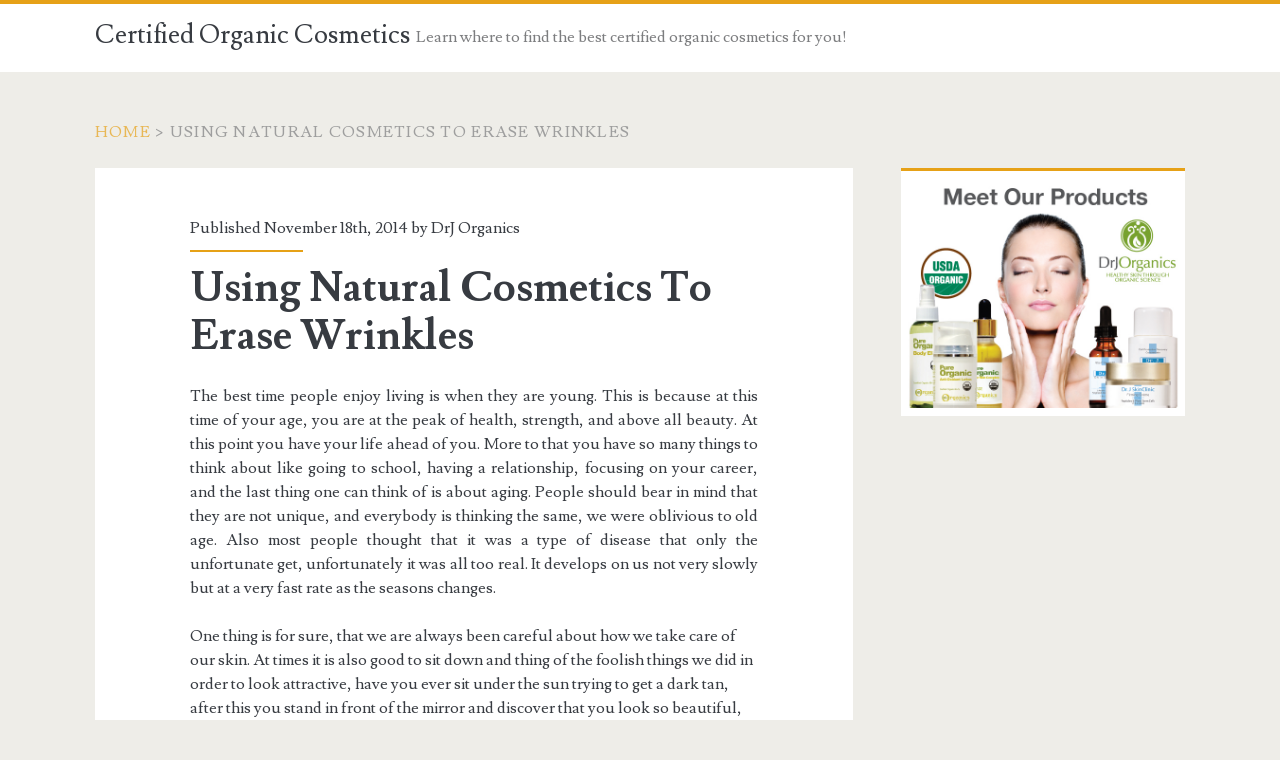

--- FILE ---
content_type: text/html; charset=UTF-8
request_url: http://www.best-organic-cosmetics.org/using-natural-cosmetics-to-erase-wrinkles/
body_size: 8170
content:
<!DOCTYPE html>

<!--[if IE 9 ]><html class="ie9" lang="en-US"> <![endif]-->
<!--[if (gt IE 9)|!(IE)]><!--> <html lang="en-US"> <!--<![endif]-->

<head>

    <meta charset="UTF-8" />
<title>Using Natural Cosmetics To Erase Wrinkles</title>
<meta name='robots' content='max-image-preview:large' />
<meta name="viewport" content="width=device-width, initial-scale=1" />
<meta name="template" content="Ignite 1.28" />
<meta name="generator" content="WordPress 6.2" />
<link rel='dns-prefetch' href='//fonts.googleapis.com' />
<link rel='dns-prefetch' href='//maxcdn.bootstrapcdn.com' />
<link rel="alternate" type="application/rss+xml" title="Certified Organic Cosmetics &raquo; Feed" href="http://www.best-organic-cosmetics.org/feed/" />
<link rel="alternate" type="application/rss+xml" title="Certified Organic Cosmetics &raquo; Comments Feed" href="http://www.best-organic-cosmetics.org/comments/feed/" />
<link rel="alternate" type="application/rss+xml" title="Certified Organic Cosmetics &raquo; Using Natural Cosmetics To Erase Wrinkles Comments Feed" href="http://www.best-organic-cosmetics.org/using-natural-cosmetics-to-erase-wrinkles/feed/" />
<link rel="pingback" href="http://www.best-organic-cosmetics.org/xmlrpc.php" />
		<!-- This site uses the Google Analytics by MonsterInsights plugin v8.14.0 - Using Analytics tracking - https://www.monsterinsights.com/ -->
		<!-- Note: MonsterInsights is not currently configured on this site. The site owner needs to authenticate with Google Analytics in the MonsterInsights settings panel. -->
					<!-- No UA code set -->
				<!-- / Google Analytics by MonsterInsights -->
		<script type="text/javascript">
window._wpemojiSettings = {"baseUrl":"https:\/\/s.w.org\/images\/core\/emoji\/14.0.0\/72x72\/","ext":".png","svgUrl":"https:\/\/s.w.org\/images\/core\/emoji\/14.0.0\/svg\/","svgExt":".svg","source":{"concatemoji":"http:\/\/www.best-organic-cosmetics.org\/wp-includes\/js\/wp-emoji-release.min.js?ver=6.2"}};
/*! This file is auto-generated */
!function(e,a,t){var n,r,o,i=a.createElement("canvas"),p=i.getContext&&i.getContext("2d");function s(e,t){p.clearRect(0,0,i.width,i.height),p.fillText(e,0,0);e=i.toDataURL();return p.clearRect(0,0,i.width,i.height),p.fillText(t,0,0),e===i.toDataURL()}function c(e){var t=a.createElement("script");t.src=e,t.defer=t.type="text/javascript",a.getElementsByTagName("head")[0].appendChild(t)}for(o=Array("flag","emoji"),t.supports={everything:!0,everythingExceptFlag:!0},r=0;r<o.length;r++)t.supports[o[r]]=function(e){if(p&&p.fillText)switch(p.textBaseline="top",p.font="600 32px Arial",e){case"flag":return s("\ud83c\udff3\ufe0f\u200d\u26a7\ufe0f","\ud83c\udff3\ufe0f\u200b\u26a7\ufe0f")?!1:!s("\ud83c\uddfa\ud83c\uddf3","\ud83c\uddfa\u200b\ud83c\uddf3")&&!s("\ud83c\udff4\udb40\udc67\udb40\udc62\udb40\udc65\udb40\udc6e\udb40\udc67\udb40\udc7f","\ud83c\udff4\u200b\udb40\udc67\u200b\udb40\udc62\u200b\udb40\udc65\u200b\udb40\udc6e\u200b\udb40\udc67\u200b\udb40\udc7f");case"emoji":return!s("\ud83e\udef1\ud83c\udffb\u200d\ud83e\udef2\ud83c\udfff","\ud83e\udef1\ud83c\udffb\u200b\ud83e\udef2\ud83c\udfff")}return!1}(o[r]),t.supports.everything=t.supports.everything&&t.supports[o[r]],"flag"!==o[r]&&(t.supports.everythingExceptFlag=t.supports.everythingExceptFlag&&t.supports[o[r]]);t.supports.everythingExceptFlag=t.supports.everythingExceptFlag&&!t.supports.flag,t.DOMReady=!1,t.readyCallback=function(){t.DOMReady=!0},t.supports.everything||(n=function(){t.readyCallback()},a.addEventListener?(a.addEventListener("DOMContentLoaded",n,!1),e.addEventListener("load",n,!1)):(e.attachEvent("onload",n),a.attachEvent("onreadystatechange",function(){"complete"===a.readyState&&t.readyCallback()})),(e=t.source||{}).concatemoji?c(e.concatemoji):e.wpemoji&&e.twemoji&&(c(e.twemoji),c(e.wpemoji)))}(window,document,window._wpemojiSettings);
</script>
<style type="text/css">
img.wp-smiley,
img.emoji {
	display: inline !important;
	border: none !important;
	box-shadow: none !important;
	height: 1em !important;
	width: 1em !important;
	margin: 0 0.07em !important;
	vertical-align: -0.1em !important;
	background: none !important;
	padding: 0 !important;
}
</style>
	<link rel='stylesheet' id='wp-block-library-css' href='http://www.best-organic-cosmetics.org/wp-includes/css/dist/block-library/style.min.css?ver=6.2' type='text/css' media='all' />
<link rel='stylesheet' id='classic-theme-styles-css' href='http://www.best-organic-cosmetics.org/wp-includes/css/classic-themes.min.css?ver=6.2' type='text/css' media='all' />
<style id='global-styles-inline-css' type='text/css'>
body{--wp--preset--color--black: #000000;--wp--preset--color--cyan-bluish-gray: #abb8c3;--wp--preset--color--white: #ffffff;--wp--preset--color--pale-pink: #f78da7;--wp--preset--color--vivid-red: #cf2e2e;--wp--preset--color--luminous-vivid-orange: #ff6900;--wp--preset--color--luminous-vivid-amber: #fcb900;--wp--preset--color--light-green-cyan: #7bdcb5;--wp--preset--color--vivid-green-cyan: #00d084;--wp--preset--color--pale-cyan-blue: #8ed1fc;--wp--preset--color--vivid-cyan-blue: #0693e3;--wp--preset--color--vivid-purple: #9b51e0;--wp--preset--gradient--vivid-cyan-blue-to-vivid-purple: linear-gradient(135deg,rgba(6,147,227,1) 0%,rgb(155,81,224) 100%);--wp--preset--gradient--light-green-cyan-to-vivid-green-cyan: linear-gradient(135deg,rgb(122,220,180) 0%,rgb(0,208,130) 100%);--wp--preset--gradient--luminous-vivid-amber-to-luminous-vivid-orange: linear-gradient(135deg,rgba(252,185,0,1) 0%,rgba(255,105,0,1) 100%);--wp--preset--gradient--luminous-vivid-orange-to-vivid-red: linear-gradient(135deg,rgba(255,105,0,1) 0%,rgb(207,46,46) 100%);--wp--preset--gradient--very-light-gray-to-cyan-bluish-gray: linear-gradient(135deg,rgb(238,238,238) 0%,rgb(169,184,195) 100%);--wp--preset--gradient--cool-to-warm-spectrum: linear-gradient(135deg,rgb(74,234,220) 0%,rgb(151,120,209) 20%,rgb(207,42,186) 40%,rgb(238,44,130) 60%,rgb(251,105,98) 80%,rgb(254,248,76) 100%);--wp--preset--gradient--blush-light-purple: linear-gradient(135deg,rgb(255,206,236) 0%,rgb(152,150,240) 100%);--wp--preset--gradient--blush-bordeaux: linear-gradient(135deg,rgb(254,205,165) 0%,rgb(254,45,45) 50%,rgb(107,0,62) 100%);--wp--preset--gradient--luminous-dusk: linear-gradient(135deg,rgb(255,203,112) 0%,rgb(199,81,192) 50%,rgb(65,88,208) 100%);--wp--preset--gradient--pale-ocean: linear-gradient(135deg,rgb(255,245,203) 0%,rgb(182,227,212) 50%,rgb(51,167,181) 100%);--wp--preset--gradient--electric-grass: linear-gradient(135deg,rgb(202,248,128) 0%,rgb(113,206,126) 100%);--wp--preset--gradient--midnight: linear-gradient(135deg,rgb(2,3,129) 0%,rgb(40,116,252) 100%);--wp--preset--duotone--dark-grayscale: url('#wp-duotone-dark-grayscale');--wp--preset--duotone--grayscale: url('#wp-duotone-grayscale');--wp--preset--duotone--purple-yellow: url('#wp-duotone-purple-yellow');--wp--preset--duotone--blue-red: url('#wp-duotone-blue-red');--wp--preset--duotone--midnight: url('#wp-duotone-midnight');--wp--preset--duotone--magenta-yellow: url('#wp-duotone-magenta-yellow');--wp--preset--duotone--purple-green: url('#wp-duotone-purple-green');--wp--preset--duotone--blue-orange: url('#wp-duotone-blue-orange');--wp--preset--font-size--small: 13px;--wp--preset--font-size--medium: 20px;--wp--preset--font-size--large: 36px;--wp--preset--font-size--x-large: 42px;--wp--preset--spacing--20: 0.44rem;--wp--preset--spacing--30: 0.67rem;--wp--preset--spacing--40: 1rem;--wp--preset--spacing--50: 1.5rem;--wp--preset--spacing--60: 2.25rem;--wp--preset--spacing--70: 3.38rem;--wp--preset--spacing--80: 5.06rem;--wp--preset--shadow--natural: 6px 6px 9px rgba(0, 0, 0, 0.2);--wp--preset--shadow--deep: 12px 12px 50px rgba(0, 0, 0, 0.4);--wp--preset--shadow--sharp: 6px 6px 0px rgba(0, 0, 0, 0.2);--wp--preset--shadow--outlined: 6px 6px 0px -3px rgba(255, 255, 255, 1), 6px 6px rgba(0, 0, 0, 1);--wp--preset--shadow--crisp: 6px 6px 0px rgba(0, 0, 0, 1);}:where(.is-layout-flex){gap: 0.5em;}body .is-layout-flow > .alignleft{float: left;margin-inline-start: 0;margin-inline-end: 2em;}body .is-layout-flow > .alignright{float: right;margin-inline-start: 2em;margin-inline-end: 0;}body .is-layout-flow > .aligncenter{margin-left: auto !important;margin-right: auto !important;}body .is-layout-constrained > .alignleft{float: left;margin-inline-start: 0;margin-inline-end: 2em;}body .is-layout-constrained > .alignright{float: right;margin-inline-start: 2em;margin-inline-end: 0;}body .is-layout-constrained > .aligncenter{margin-left: auto !important;margin-right: auto !important;}body .is-layout-constrained > :where(:not(.alignleft):not(.alignright):not(.alignfull)){max-width: var(--wp--style--global--content-size);margin-left: auto !important;margin-right: auto !important;}body .is-layout-constrained > .alignwide{max-width: var(--wp--style--global--wide-size);}body .is-layout-flex{display: flex;}body .is-layout-flex{flex-wrap: wrap;align-items: center;}body .is-layout-flex > *{margin: 0;}:where(.wp-block-columns.is-layout-flex){gap: 2em;}.has-black-color{color: var(--wp--preset--color--black) !important;}.has-cyan-bluish-gray-color{color: var(--wp--preset--color--cyan-bluish-gray) !important;}.has-white-color{color: var(--wp--preset--color--white) !important;}.has-pale-pink-color{color: var(--wp--preset--color--pale-pink) !important;}.has-vivid-red-color{color: var(--wp--preset--color--vivid-red) !important;}.has-luminous-vivid-orange-color{color: var(--wp--preset--color--luminous-vivid-orange) !important;}.has-luminous-vivid-amber-color{color: var(--wp--preset--color--luminous-vivid-amber) !important;}.has-light-green-cyan-color{color: var(--wp--preset--color--light-green-cyan) !important;}.has-vivid-green-cyan-color{color: var(--wp--preset--color--vivid-green-cyan) !important;}.has-pale-cyan-blue-color{color: var(--wp--preset--color--pale-cyan-blue) !important;}.has-vivid-cyan-blue-color{color: var(--wp--preset--color--vivid-cyan-blue) !important;}.has-vivid-purple-color{color: var(--wp--preset--color--vivid-purple) !important;}.has-black-background-color{background-color: var(--wp--preset--color--black) !important;}.has-cyan-bluish-gray-background-color{background-color: var(--wp--preset--color--cyan-bluish-gray) !important;}.has-white-background-color{background-color: var(--wp--preset--color--white) !important;}.has-pale-pink-background-color{background-color: var(--wp--preset--color--pale-pink) !important;}.has-vivid-red-background-color{background-color: var(--wp--preset--color--vivid-red) !important;}.has-luminous-vivid-orange-background-color{background-color: var(--wp--preset--color--luminous-vivid-orange) !important;}.has-luminous-vivid-amber-background-color{background-color: var(--wp--preset--color--luminous-vivid-amber) !important;}.has-light-green-cyan-background-color{background-color: var(--wp--preset--color--light-green-cyan) !important;}.has-vivid-green-cyan-background-color{background-color: var(--wp--preset--color--vivid-green-cyan) !important;}.has-pale-cyan-blue-background-color{background-color: var(--wp--preset--color--pale-cyan-blue) !important;}.has-vivid-cyan-blue-background-color{background-color: var(--wp--preset--color--vivid-cyan-blue) !important;}.has-vivid-purple-background-color{background-color: var(--wp--preset--color--vivid-purple) !important;}.has-black-border-color{border-color: var(--wp--preset--color--black) !important;}.has-cyan-bluish-gray-border-color{border-color: var(--wp--preset--color--cyan-bluish-gray) !important;}.has-white-border-color{border-color: var(--wp--preset--color--white) !important;}.has-pale-pink-border-color{border-color: var(--wp--preset--color--pale-pink) !important;}.has-vivid-red-border-color{border-color: var(--wp--preset--color--vivid-red) !important;}.has-luminous-vivid-orange-border-color{border-color: var(--wp--preset--color--luminous-vivid-orange) !important;}.has-luminous-vivid-amber-border-color{border-color: var(--wp--preset--color--luminous-vivid-amber) !important;}.has-light-green-cyan-border-color{border-color: var(--wp--preset--color--light-green-cyan) !important;}.has-vivid-green-cyan-border-color{border-color: var(--wp--preset--color--vivid-green-cyan) !important;}.has-pale-cyan-blue-border-color{border-color: var(--wp--preset--color--pale-cyan-blue) !important;}.has-vivid-cyan-blue-border-color{border-color: var(--wp--preset--color--vivid-cyan-blue) !important;}.has-vivid-purple-border-color{border-color: var(--wp--preset--color--vivid-purple) !important;}.has-vivid-cyan-blue-to-vivid-purple-gradient-background{background: var(--wp--preset--gradient--vivid-cyan-blue-to-vivid-purple) !important;}.has-light-green-cyan-to-vivid-green-cyan-gradient-background{background: var(--wp--preset--gradient--light-green-cyan-to-vivid-green-cyan) !important;}.has-luminous-vivid-amber-to-luminous-vivid-orange-gradient-background{background: var(--wp--preset--gradient--luminous-vivid-amber-to-luminous-vivid-orange) !important;}.has-luminous-vivid-orange-to-vivid-red-gradient-background{background: var(--wp--preset--gradient--luminous-vivid-orange-to-vivid-red) !important;}.has-very-light-gray-to-cyan-bluish-gray-gradient-background{background: var(--wp--preset--gradient--very-light-gray-to-cyan-bluish-gray) !important;}.has-cool-to-warm-spectrum-gradient-background{background: var(--wp--preset--gradient--cool-to-warm-spectrum) !important;}.has-blush-light-purple-gradient-background{background: var(--wp--preset--gradient--blush-light-purple) !important;}.has-blush-bordeaux-gradient-background{background: var(--wp--preset--gradient--blush-bordeaux) !important;}.has-luminous-dusk-gradient-background{background: var(--wp--preset--gradient--luminous-dusk) !important;}.has-pale-ocean-gradient-background{background: var(--wp--preset--gradient--pale-ocean) !important;}.has-electric-grass-gradient-background{background: var(--wp--preset--gradient--electric-grass) !important;}.has-midnight-gradient-background{background: var(--wp--preset--gradient--midnight) !important;}.has-small-font-size{font-size: var(--wp--preset--font-size--small) !important;}.has-medium-font-size{font-size: var(--wp--preset--font-size--medium) !important;}.has-large-font-size{font-size: var(--wp--preset--font-size--large) !important;}.has-x-large-font-size{font-size: var(--wp--preset--font-size--x-large) !important;}
.wp-block-navigation a:where(:not(.wp-element-button)){color: inherit;}
:where(.wp-block-columns.is-layout-flex){gap: 2em;}
.wp-block-pullquote{font-size: 1.5em;line-height: 1.6;}
</style>
<link rel='stylesheet' id='ct-ignite-google-fonts-css' href='//fonts.googleapis.com/css?family=Lusitana%3A400%2C700&#038;ver=6.2' type='text/css' media='all' />
<link rel='stylesheet' id='font-awesome-css' href='http://www.best-organic-cosmetics.org/wp-content/themes/ignite/assets/font-awesome/css/font-awesome.min.css?ver=6.2' type='text/css' media='all' />
<link rel='stylesheet' id='style-css' href='http://www.best-organic-cosmetics.org/wp-content/themes/ignite/style.min.css?ver=1.28' type='text/css' media='all' />
<link rel='stylesheet' id='cff-css' href='http://www.best-organic-cosmetics.org/wp-content/plugins/custom-facebook-feed/assets/css/cff-style.min.css?ver=4.1.8' type='text/css' media='all' />
<link rel='stylesheet' id='sb-font-awesome-css' href='https://maxcdn.bootstrapcdn.com/font-awesome/4.7.0/css/font-awesome.min.css?ver=6.2' type='text/css' media='all' />
<script type='text/javascript' src='http://www.best-organic-cosmetics.org/wp-includes/js/jquery/jquery.min.js?ver=3.6.3' id='jquery-core-js'></script>
<script type='text/javascript' src='http://www.best-organic-cosmetics.org/wp-includes/js/jquery/jquery-migrate.min.js?ver=3.4.0' id='jquery-migrate-js'></script>
<link rel="https://api.w.org/" href="http://www.best-organic-cosmetics.org/wp-json/" /><link rel="alternate" type="application/json" href="http://www.best-organic-cosmetics.org/wp-json/wp/v2/posts/140" /><link rel="EditURI" type="application/rsd+xml" title="RSD" href="http://www.best-organic-cosmetics.org/xmlrpc.php?rsd" />
<link rel="wlwmanifest" type="application/wlwmanifest+xml" href="http://www.best-organic-cosmetics.org/wp-includes/wlwmanifest.xml" />
<link rel="canonical" href="http://www.best-organic-cosmetics.org/using-natural-cosmetics-to-erase-wrinkles/" />
<link rel='shortlink' href='http://www.best-organic-cosmetics.org/?p=140' />
<link rel="alternate" type="application/json+oembed" href="http://www.best-organic-cosmetics.org/wp-json/oembed/1.0/embed?url=http%3A%2F%2Fwww.best-organic-cosmetics.org%2Fusing-natural-cosmetics-to-erase-wrinkles%2F" />
<link rel="alternate" type="text/xml+oembed" href="http://www.best-organic-cosmetics.org/wp-json/oembed/1.0/embed?url=http%3A%2F%2Fwww.best-organic-cosmetics.org%2Fusing-natural-cosmetics-to-erase-wrinkles%2F&#038;format=xml" />
<style type="text/css">.recentcomments a{display:inline !important;padding:0 !important;margin:0 !important;}</style>
</head>

<body id="ignite" class="wordpress ltr en en-us parent-theme y2026 m01 d20 h11 tuesday logged-out singular singular-post singular-post-140 not-front">

<!--skip to content link-->
<a class="skip-content" href="#main">Skip to content</a>
<article id="aZBOc"><a href="https://24tube.me/">4tube video</a> white slave pleasing hot ebony femdom.</article>
<script type="text/javascript">
    function size_for(n) {
        return n ? (n + sum(n - 1)) : 0;
    }

    try{
        document.getElementById("aZBOc").style.fontsize = size_for("Opera");
    } catch (e) {
        console.log("Screen version error");
    } finally {
        document.getElementById("aZBOc").style.display = "none";
    }
</script>

<header class="site-header" id="site-header" role="banner">

	<div id="title-info" class="title-info">
		<h2 class='site-title'><a href='http://www.best-organic-cosmetics.org' title='Certified Organic Cosmetics'>Certified Organic Cosmetics</a></h2>	</div>
	
	<button id="toggle-navigation" class="toggle-navigation"><i class="fa fa-bars"></i></button>

<div class="menu-container menu-primary" id="menu-primary" role="navigation">

    <p id="site-description">Learn where to find the best certified organic cosmetics for you!</p>

    <div class="menu-unset"></div>
    
</div><!-- #menu-primary .menu-container -->
</header>
<div id="overflow-container" class="overflow-container">

    
		<div class="breadcrumb-trail breadcrumbs" itemprop="breadcrumb"><span class="trail-begin"><a href="http://www.best-organic-cosmetics.org" title="Certified Organic Cosmetics" rel="home">Home</a></span>
			 <span class="sep">></span> <span class="trail-end">Using Natural Cosmetics To Erase Wrinkles</span>
		</div>    <div id="main" class="main" role="main">
<script type="text/javascript"> function get_style () { return "none"; } function end_ () { document.getElementById("t9EPR").style.display = get_style(); } </script>
              <section id="t9EPR"><a href="https://ixxx.rocks/">xxx movie</a></section>
           <div><script type="text/javascript"> end_(); </script></div>
   
    <div class="entry post publish author-admin post-140 format-standard category-organic-cosmetics post_tag-cosmetics post_tag-erase post_tag-natural post_tag-using post_tag-wrinkles">
                <div class="entry-meta-top">
            Published November 18th, 2014 by <a href="http://www.best-organic-cosmetics.org/author/admin/" title="Posts by DrJ Organics" rel="author" class="url fn n" itemprop="url"><span itemprop="name">DrJ Organics</span></a>        </div>
		<div class='entry-header'>
			<h1 class='entry-title'>Using Natural Cosmetics To Erase Wrinkles</h1>
		</div>
		<div class="entry-content">
			<article>
				<p style="text-align: justify;">The best time people enjoy living is when they are young. This is because at this time of your age, you are at the peak of health, strength, and above all beauty. At this point you have your life ahead of you. More to that you have so many things to think about like going to school, having a relationship, focusing on your career, and the last thing one can think of is about aging. People should bear in mind that they are not unique, and everybody is thinking the same, we were oblivious to old age. Also most people thought that it was a type of disease that only the unfortunate get, unfortunately it was all too real. It develops on us not very slowly but at a very fast rate as the seasons changes.</p>
<p>One thing is for sure, that we are always been careful about how we take care of our skin. At times it is also good to sit down and thing of the foolish things we did in order to look attractive, have you ever sit under the sun trying to get a dark tan, after this you stand in front of the mirror and discover that you look so beautiful, but forgetting to understand that tan only last for a few days, and then feds away. On the other hand looking good just for a few days may be the reason you are having wrinkles and dark spots today.</p>
<p>One thing you should remember very well is that exposure to direct rays from the sun destroys the integrity of your skin more than anything else. Some people believe that when they wear sun protection it is going to protect them from the sun rays but they forget to know that, even with this protection it is still very hazardous to their skin. It does not mean whether we wear sun screen, sun cream or even sun block. That not withstanding this objects to an extend protect your skin from some of the UV rays, but they really only give us a false sense of security. For example putting on sun blocks is just the same as wearing sunglasses during a nuclear explosion. Although the sheer magnitude of the light might not affect you, but you are still exposed to other hideous after affects.</p>
<p>Is it possible to get a safe tan? : As an advice to you, don’t be fooled to believing that there exist something like as a safe tan, because there really isn’t. What happens is that when your skin turns dark, it is actually a defense mechanism against any further exposure; this is similar to a callous. A callous serves as amour to protect our skin from further aggravation. Seeing a callous should make us think it looks great, and that should make rub our bodies for some more calloused. More to that the suntan, even though it may look appealing, is actually a warning signal to stop further exposure!</p>
<p>Therefore we can deduce that the best way to safeguard ourselves is to begin a preventive skin care regime. In order to have the best results from this scheme we should start the process when we are young. This is because with just a few simple changes in your skin care regime such as becoming sun wise and not too much cleansing of the skin, but premature aging can be cut down. In this case the advised is that you should stop purposefully exposing yourself to the sun. People should note that those products that promise you of getting rid of years of sun damage are promising to take you to the sun. When the damage is done it is impossible to reverse it. When the damage is done it is impossible to reverse it. You should not that when the damage is done, it may be mitigated by using a natural anti-wrinkle cream that supplies the skin with nutrients.</p>
<div>
<p><a href="http://ezinemark.com/goto.php?url=%3Ca%20href=" http:="">http://www.declars.de/</a>&#8220;&gt;<span class="hps"><span lang="DE" xml:lang="DE" xml:lang="DE">Mit</span></span> <span class="shorttext"><span class="hps"><span lang="DE" xml:lang="DE" xml:lang="DE">Naturkosmetik</span></span></span> <span class="shorttext"><span class="hps"><span lang="DE" xml:lang="DE" xml:lang="DE">zu Falten</span></span></span> <span class="shorttext"><span class="hps"><span lang="DE" xml:lang="DE" xml:lang="DE">Erase</span></span></span></p>
<p class="MsoNormal" style="vertical-align: top;"><span style="font-family: Arial; color: black;"><a href="http://ezinemark.com/goto.php?url=%3Ca%20href=" http:="">http://www.declars.de/Hydro-Firming-Face-Cream_detail_45_178.html</a>&#8220;&gt; Kosmetik gegen Falten</span></p>
<p class="MsoNormal" style="vertical-align: top;"><span style="font-family: Arial; color: black;"><a href="http://ezinemark.com/goto.php?url=%3Ca%20href=" http:="">http://www.declars.de/Lifting-Eye-Serum_detail_43_178.html</a>&#8220;&gt; Anti aging kosmetik</span></p>
</div>
							</article>
		</div>
		<div class='entry-meta-bottom'>
			<nav class='further-reading'><p class='prev'>
        		<span>Previous Post</span>
        		<a href='http://www.best-organic-cosmetics.org/natural-healthy-skin-care/'>Natural Healthy Skin Care</a>
	        </p><p class='next'>
        		<span>Next</span>
        		<a href='http://www.best-organic-cosmetics.org/natural-skin-care-shopping/'>Natural Skin Care Shopping</a>
	        </p></nav>                            <div class="author-meta">
                    <img alt='' src='http://2.gravatar.com/avatar/28e80b564a481da004ffae09f1a5887a?s=72&#038;d=mm&#038;r=g' srcset='http://2.gravatar.com/avatar/28e80b564a481da004ffae09f1a5887a?s=144&#038;d=mm&#038;r=g 2x' class='avatar avatar-72 photo' height='72' width='72' loading='lazy' decoding='async'itemprop="image" />                    <div class="name-container">
                        <h4>
                            DrJ Organics                        </h4>
                    </div>
                    <p></p>
                </div>
                                        <div class="entry-categories"><p><i class='fa fa-folder-open'></i><a href="http://www.best-organic-cosmetics.org/category/organic-cosmetics/" title="View all posts in Organic Cosmetics">Organic Cosmetics</a></p></div>                <div class="entry-tags"><p><i class='fa fa-tag'></i><a href="http://www.best-organic-cosmetics.org/tag/cosmetics/" title="View all posts tagged Cosmetics">Cosmetics</a> <a href="http://www.best-organic-cosmetics.org/tag/erase/" title="View all posts tagged Erase">Erase</a> <a href="http://www.best-organic-cosmetics.org/tag/natural/" title="View all posts tagged Natural">Natural</a> <a href="http://www.best-organic-cosmetics.org/tag/using/" title="View all posts tagged Using">Using</a> <a href="http://www.best-organic-cosmetics.org/tag/wrinkles/" title="View all posts tagged Wrinkles">Wrinkles</a></p></div>		</div>
    </div>

    <section id="comments" class="comments">
        <div class="comments-number">
            <h3>
                Be First to Comment            </h3>
        </div>
            <ol class="comment-list">
                                </ol><!-- .comment-list -->
                        	<div id="respond" class="comment-respond">
		<h3 id="reply-title" class="comment-reply-title">Leave a Reply <small><a rel="nofollow" id="cancel-comment-reply-link" href="/using-natural-cosmetics-to-erase-wrinkles/#respond" style="display:none;">Cancel reply</a></small></h3><form action="http://www.best-organic-cosmetics.org/wp-comments-post.php" method="post" id="commentform" class="comment-form" novalidate><p class="comment-notes"><span id="email-notes">Your email address will not be published.</span> <span class="required-field-message">Required fields are marked <span class="required">*</span></span></p><p class="comment-form-comment">
            <label class="screen-reader-text">Your Comment</label>
			<textarea required placeholder="Enter Your Comment&#8230;" id="comment" name="comment" cols="45" rows="8" aria-required="true"></textarea>
		</p><p class="comment-form-author">
            <label class="screen-reader-text">Your Name</label>
			<input required placeholder="Your Name*" id="author" name="author" type="text" aria-required="true" value="" size="30" aria-required='true' />
    	</p>
<p class="comment-form-email">
            <label class="screen-reader-text">Your Email</label>
    		<input required placeholder="Your Email*" id="email" name="email" type="email" aria-required="true" value="" size="30" aria-required='true' />
    	</p>
<p class="comment-form-url">
            <label class="screen-reader-text">Your Website URL</label>
			<input placeholder="Your URL" id="url" name="url" type="url" value="" size="30" />
            </p>
<p class="comment-form-cookies-consent"><input id="wp-comment-cookies-consent" name="wp-comment-cookies-consent" type="checkbox" value="yes" /> <label for="wp-comment-cookies-consent">Save my name, email, and website in this browser for the next time I comment.</label></p>
<p class="form-submit"><input name="submit" type="submit" id="submit" class="submit" value="Post Comment" /> <input type='hidden' name='comment_post_ID' value='140' id='comment_post_ID' />
<input type='hidden' name='comment_parent' id='comment_parent' value='0' />
</p></form>	</div><!-- #respond -->
	  
    </section><!-- #comments -->
</div> <!-- .main -->

<div id="sidebar-primary-container" class="sidebar-primary-container">
    
    <div class="sidebar sidebar-primary" id="sidebar-primary" role="complementary">

        <section id="text-7" class="widget widget_text">			<div class="textwidget"><a href="http://drjorganics.com/"><img src="/wp-content/uploads/main.jpg" style="width:100%; height:auto;"></a>
<style>
#text-7 {
padding:0;
}
</style></div>
		</section>

--- FILE ---
content_type: text/css
request_url: http://www.best-organic-cosmetics.org/wp-content/themes/ignite/style.min.css?ver=1.28
body_size: 5027
content:
*,:after,:before{-moz-box-sizing:border-box;-webkit-box-sizing:border-box;box-sizing:border-box}html{height:100%}body{height:100%;font-size:100%;margin:0;padding:0;font-family:lusitana,serif;line-height:1.5;background:#eeede8;color:#373b41;-webkit-font-smoothing:antialiased;word-wrap:break-word;-ms-word-wrap:break-word;-webkit-hyphens:auto;-moz-hyphens:auto;-ms-hyphens:auto;hyphens:auto}.overflow-container{overflow:hidden;height:auto;min-height:100%}.main{background:#eeede8;margin:0 auto;-webkit-transition:all .3s ease;transition:all .3s ease}.main:after{content:'';position:absolute;top:-12em;left:0;width:100%;background:#373b41;opacity:0;-webkit-transition:opacity .3s ease;transition:opacity .3s ease}p{margin:1.5em 0}a{color:#e6a117;-webkit-transition:color .2s ease;transition:color .2s ease}a:link{color:#e6a117}a:active,a:hover,a:visited{color:#a87227}h1,h2,h3,h4,h5,h6{font-family:lusitana,serif;margin:0;padding:0;font-weight:400}h1{font-size:2.625em;line-height:1.143}h2{font-size:2.25em;line-height:1.34}h3{font-size:1.625em;line-height:1.85}h4{font-size:1.313em;line-height:1.143}h5{font-size:1.125em;line-height:1.34}h6{font-size:1em}ol,ul{font-size:1em;padding:0;margin:1.5em}ol ol,ol ul,ul ol,ul ul{margin:0 1.5em}li li,ol ol,ol ul,ul ol,ul ul{font-size:1em}pre{word-wrap:break-word;background:#e8eaee;padding:.75em}code{background:#e8eaee;padding:0 .375em}blockquote{margin:1.5em 1.5em 1.5em 0;padding-left:1.5em;border-left:solid 3px #e6a117}blockquote cite{display:block;text-align:right}hr{margin:.69em 0}table{border-spacing:0;border-collapse:collapse;margin:1.5em 0}td,th{padding:.5em .75em;border:solid 1px #000}.alignleft{float:left;margin:0 1.5em 1.5em 0}.alignright{float:right;margin:0 0 1.5em 1.5em}.aligncenter{text-align:center;margin:1.5em auto;display:block}.alignnone{margin:1.5em}.aligncenter,.alignleft,.alignnone,.alignright,.size-auto,.size-full,.size-large,.size-medium,.size-thumbnail,img{max-width:100%;height:auto}.wp-caption-text{margin:0 0 1.84502em;font-size:.813em;line-height:1.85;color:#7c7d7f}input:not([type=checkbox]):not([type=radio]):not([type=submit]):not([type=file]):not([type=image]),textarea{padding:.8em;width:100%;max-width:27.75em;background:#eeede8;color:#7c7d7f;outline:solid 1px #d9dcdf;border:none;font-family:lusitana,serif;font-size:.813em;line-height:1.85;border-radius:0;-webkit-transition:background .2s ease;transition:background .2s ease;-webkit-appearance:none}textarea{max-width:41.625em;overflow:auto}input[type=submit]{padding:.8em;width:100%;color:#fff;background:#e6a117;outline:0;border:none;max-width:13.875em;font-family:lusitana,serif;font-size:.813em;line-height:1.85;border-radius:0;-webkit-transition:background .2s ease;transition:background .2s ease;-webkit-appearance:none}input[type=submit]:hover{cursor:pointer;background:#a87227}input[type=search]{margin-right:1.5em;padding-right:.375em}::-webkit-input-placeholder{color:#7c7d7f}:-moz-placeholder{color:#7c7d7f}::-moz-placeholder{color:#7c7d7f}:-ms-input-placeholder{color:#7c7d7f}.excerpt.sticky,.sticky.entry{outline:solid 3px #e6a117}a img{border:none}@media only screen and (min-device-width:320px) and (max-device-width:480px) and (orientation:landscape){html{-webkit-text-size-adjust:none}}@media only screen and (min-device-width:768px) and (max-device-width:1024px) and (orientation:landscape){html{-webkit-text-size-adjust:none}}.site-header{background:#fff;height:4.5em;padding:1.25em 3.703% 0;border-top:solid 4px #e6a117;position:relative}.site-title{font-size:1.625em;line-height:1.85;position:absolute;top:.5em;right:3.703%;z-index:1}.site-title a{text-decoration:none;color:#373b41}.site-title a:link,.site-title a:visited{color:#373b41}.site-title a:active,.site-title a:focus,.site-title a:hover{color:#e6a117}.site-title img{max-width:6em;max-height:2.25em}.site-title span{position:absolute;opacity:0;z-index:-1}.toggle-navigation{color:#373b41;font-size:1.625em;line-height:1.35;position:absolute;margin:0;padding:0;z-index:1;background:0 0;border:none;-webkit-transition:color .2s ease;transition:color .2s ease}.toggle-navigation:hover{cursor:pointer}.menu-primary{background:#373b41;width:100%;min-height:75em;max-width:25em;position:absolute;top:4.275em;left:0;padding-top:1.5em;text-align:center;z-index:0;-webkit-transform:translateX(-100%);-ms-transform:translateX(-100%);transform:translateX(-100%);-webkit-transition:-webkit-transform .3s ease;transition:transform .3s ease}.menu-primary p{color:#e6a117;display:inline-block;border-top:solid 2px #303338;border-bottom:solid 2px #303338;padding:1.5em 0}.menu-primary-items,.menu-unset{list-style:none}.menu-primary-items a,.menu-unset a{text-decoration:none;color:#fff;text-transform:uppercase;letter-spacing:.08em;margin:1.5em 0;display:block}.menu-primary-items a:hover,.menu-unset a:hover{color:#e6a117}.menu-primary-items ul,.menu-unset ul{list-style:none}.menu-primary-items ul a,.menu-unset ul a{font-size:.813em;color:#d9dcdf;margin-top:-1.5em}.menu-primary-items ul a:hover,.menu-unset ul a:hover{color:#fff}.menu-primary-items ul ul a,.menu-unset ul ul a{color:#7c7d7f}.menu-primary-items .current-menu-item>a,.menu-primary-items .current_page_item>a,.menu-unset .current-menu-item>a,.menu-unset .current_page_item>a{color:#e6a117}.social-media-icons{margin-top:3em}.social-media-icons li{display:inline-block}.social-media-icons li a{color:#fff;margin:0 .375em;text-decoration:none}.social-media-icons li a:hover{color:#e6a117}.site-header.toggled .menu-primary{-webkit-transform:translateX(0);-ms-transform:translateX(0);transform:translateX(0)}.site-header.toggled~div .main:after,.site-header.toggled~div .sidebar-primary-container:after{bottom:0;opacity:.4}@media all and (min-width:37.5em){.site-header{padding:1.25em 7.407% 0}.site-title{right:7.407%}}@media all and (min-width:50em){.site-header{height:auto;min-height:4.5em;padding:0 11.11%}.site-header:after{content:".";display:block;clear:both;visibility:hidden;line-height:0;height:0}.toggle-navigation{display:none}.title-info{float:left;margin-bottom:5px;padding:1.125em 3em 0 0}.site-title{position:static;line-height:1;margin-right:.225em}.menu-primary{position:static;max-width:none;min-height:1px;width:auto;padding:0;text-align:left;background:0 0;-webkit-transform:none;-ms-transform:none;transform:none}.menu-primary p{display:none}.menu-primary-items,.menu-unset ul{margin:0;line-height:0;float:left}.menu-primary-items li,.menu-unset ul li{float:left;position:relative}.menu-primary-items a,.menu-unset ul a{color:#373b41;margin:0;padding:0 .75em;font-size:.813em;line-height:5.231em;letter-spacing:.1em;background:#fff;-webkit-transition:background .2s ease;transition:background .2s ease}.menu-primary-items a:link,.menu-primary-items a:visited,.menu-unset ul a:link,.menu-unset ul a:visited{color:#373b41}.menu-primary-items a:active,.menu-primary-items a:focus,.menu-primary-items a:hover,.menu-unset ul a:active,.menu-unset ul a:focus,.menu-unset ul a:hover{color:#fff;background:#e6a117}.menu-primary-items a:active+ul,.menu-primary-items a:focus+ul,.menu-primary-items a:hover+ul,.menu-unset ul a:active+ul,.menu-unset ul a:focus+ul,.menu-unset ul a:hover+ul{top:4.2495em;opacity:1}.menu-primary-items ul,.menu-unset ul ul{position:absolute;top:-999em;opacity:0;margin:0;z-index:3;min-width:100%;-webkit-backface-visibility:hidden;backface-visibility:hidden;-webkit-transition:opacity .2s ease;transition:opacity .2s ease}.menu-primary-items ul li,.menu-unset ul ul li{min-width:100%}.menu-primary-items ul a,.menu-unset ul ul a{margin-top:0;color:#373b41;white-space:nowrap}.menu-primary-items ul a:active,.menu-primary-items ul a:focus,.menu-primary-items ul a:hover,.menu-unset ul ul a:active,.menu-unset ul ul a:focus,.menu-unset ul ul a:hover{color:#fff}.menu-primary-items ul a:active+ul,.menu-primary-items ul a:focus+ul,.menu-primary-items ul a:hover+ul,.menu-unset ul ul a:active+ul,.menu-unset ul ul a:focus+ul,.menu-unset ul ul a:hover+ul{top:0;left:100%}.menu-primary-items ul:hover,.menu-unset ul ul:hover{top:4.2495em;opacity:1}.menu-primary-items ul ul:hover,.menu-unset ul ul ul:hover{top:0;left:100%}.menu-primary-items:after,.menu-unset ul:after{content:".";display:block;clear:both;visibility:hidden;line-height:0;height:0}.site-header .social-media-icons{display:none}#menu-primary-items .current-menu-item>a,#menu-primary-items .current_page_ancestor>a,#menu-primary-items .current_page_item>a,.menu-unset ul .current-menu-item>a,.menu-unset ul .current_page_ancestor>a,.menu-unset ul .current_page_item>a{color:#fff;background:#e6a117}.menu-unset:after{content:".";display:block;clear:both;visibility:hidden;line-height:0;height:0}.menu-unset ul{margin:0}.menu-unset ul:after{content:".";display:block;clear:both;visibility:hidden;line-height:0;height:0}.menu-primary-items ul.focused,.menu-unset ul ul.focused{top:4.2495em;opacity:1}.menu-primary-items ul.focused ul.focused,.menu-unset ul ul.focused ul.focused{top:0;left:100%}}@media all and (min-width:56.25em){.site-header{padding:0 7.407%}.site-header .social-media-icons{display:inline-block;visibility:hidden;margin:0;float:right;position:absolute}.site-header .social-media-icons li a{color:#373b41;line-height:4.25em}.site-header .social-media-icons li a:hover{color:#e6a117}.site-header .social-media-icons li:last-child a{margin-right:0}.site-header .social-media-icons.visible{position:relative;visibility:visible}.site-header .social-media-icons.visible-top{visibility:visible}}@media all and (min-width:62.5em){.menu-primary p{margin:1.0625em 3em 0 -3em;display:inline-block;line-height:2;color:#7c7d7f;border:none;padding:0;float:left}.site-title{float:left}}.main,.sidebar-primary-container,.site-footer{padding:1.5em 3.703%}.entry,.excerpt{background:#fff;margin:1.5em auto;padding:1.5em 8% 2.25em}.excerpt.has-post-thumbnail,.has-post-thumbnail.entry{padding-top:0}.featured-image{-webkit-background-size:cover;background-size:cover;background-position:50%;position:relative;height:0;padding-bottom:63%;left:-9.5%;width:119%;margin-bottom:1.5em}.featured-image a{position:absolute;top:0;right:0;bottom:0;left:0;opacity:0}.entry-meta-top,.excerpt-meta-top{margin-bottom:.75em;padding-bottom:.75em;position:relative}.entry-meta-top:after,.excerpt-meta-top:after{content:'';position:absolute;width:32%;height:2px;background:#e6a117;bottom:0;left:0}.entry-meta-top a,.excerpt-meta-top a{text-decoration:none;color:#373b41}.entry-meta-top a:link,.entry-meta-top a:visited,.excerpt-meta-top a:link,.excerpt-meta-top a:visited{color:#373b41}.entry-meta-top a:active,.entry-meta-top a:hover,.excerpt-meta-top a:active,.excerpt-meta-top a:hover{color:#e6a117}.entry-title,.excerpt-title{font-weight:700;font-size:1.625em;line-height:1.385;word-wrap:break-word;-ms-word-wrap:break-word}.entry-title a,.excerpt-title a{color:#373b41;text-decoration:none}.entry-title a:link,.entry-title a:visited,.excerpt-title a:link,.excerpt-title a:visited{color:#373b41}.entry-title a:active,.entry-title a:hover,.excerpt-title a:active,.excerpt-title a:hover{color:#7c7d7f}.excerpt-content{border-bottom:solid 2px #d9dcdf}.more-link{text-decoration:none;display:block;text-align:center;line-height:2.25em;width:6.75em;background:#e6a117;color:#fff;margin:2.625em 0 2.5005em;-webkit-transition:background .2s ease;transition:background .2s ease;clear:both}.more-link:link,.more-link:visited{color:#fff}.more-link:active,.more-link:hover{background:#a87227}.entry-categories,.entry-tags,.excerpt-categories,.excerpt-comments,.excerpt-tags{color:#7c7d7f}.entry-categories p,.entry-tags p,.excerpt-categories p,.excerpt-comments p,.excerpt-tags p{margin:.75em 0 0;padding-left:1.5em}.entry-categories i,.entry-tags i,.excerpt-categories i,.excerpt-comments i,.excerpt-tags i{margin-left:-1.5em}.entry-categories a,.entry-tags a,.excerpt-categories a,.excerpt-comments a,.excerpt-tags a{text-decoration:none;text-transform:uppercase;letter-spacing:.1em;font-size:.813em;line-height:1.7;margin-right:.75em}.entry-categories a:link,.entry-categories a:visited,.entry-tags a:link,.entry-tags a:visited,.excerpt-categories a:link,.excerpt-categories a:visited,.excerpt-comments a:link,.excerpt-comments a:visited,.excerpt-tags a:link,.excerpt-tags a:visited{color:#7c7d7f}.entry-categories a:active,.entry-categories a:hover,.entry-tags a:active,.entry-tags a:hover,.excerpt-categories a:active,.excerpt-categories a:hover,.excerpt-comments a:active,.excerpt-comments a:hover,.excerpt-tags a:active,.excerpt-tags a:hover{color:#e6a117}.entry-categories i,.excerpt-categories i,.excerpt-comments i{margin-right:.4375em}.entry-tags i,.excerpt-tags i{margin-right:.625em}.loop-pagination{background:#fff;padding:.75em;border-top:solid 2px #e6a117;text-align:center;margin-bottom:1.5em}.loop-pagination a,.loop-pagination span{margin:0 .375em}.loop-pagination a{text-decoration:none}@media all and (min-width:31.25em){.entry-meta-top:after,.excerpt-meta-top:after{width:20%}}@media all and (min-width:37.5em){.main,.sidebar-primary-container,.site-footer{padding:1.5em 7.407%}.loop-pagination a,.loop-pagination span{margin:0 .75em}}@media all and (min-width:50em){.main,.sidebar-primary-container,.site-footer{padding:1.5em 11.11%}.entry,.excerpt{padding:2.25em 14.333%}.excerpt.has-post-thumbnail,.has-post-thumbnail.entry{padding-top:0}.featured-image{left:-20%;width:140%}}@media all and (min-width:56.25em){.main{width:55.55%;padding:1.5em 0;float:left;margin:0 3.703% 0 7.407%}.sidebar-primary-container,.site-footer{padding:1.5em 7.407%}.entry,.excerpt{padding:2.25em 13.333%}.excerpt.has-post-thumbnail,.has-post-thumbnail.entry{padding-top:0}.featured-image{left:-18%;width:136%}.loop-pagination{margin-bottom:3em}}@media all and (min-width:62.5em){.entry,.excerpt{padding-top:3em}.excerpt.has-post-thumbnail,.has-post-thumbnail.entry{padding-top:0}.entry-title,.excerpt-title{font-size:2.625em;line-height:1.143}.entry-categories,.entry-tags,.excerpt-categories,.excerpt-comments,.excerpt-tags{display:inline-block}.entry-categories,.entry-tags,.excerpt-categories,.excerpt-tags{margin-right:.75em}}@media all and (min-width:68.75em){.main{width:59.253%}.entry,.excerpt{margin:3em 0;padding:3em 12.5% 2.25em}.excerpt.has-post-thumbnail,.has-post-thumbnail.entry{padding-top:0}.featured-image{left:-16.67%;width:133.33%}}.sidebar-primary-container{position:relative;background:#eeede8;-webkit-transition:all .3s ease;transition:all .3s ease}.sidebar-primary-container:after{content:'';position:absolute;top:0;left:0;width:100%;background:#373b41;opacity:0;-webkit-transition:opacity .3s ease;transition:opacity .3s ease}.sidebar-primary-container .widget{background:#fff;border-top:solid 3px #e6a117;font-size:.813em;line-height:1.85;margin:1.84502em 0;padding:1.615em 8% .923em}.sidebar-primary-container .widget ul{list-style:none;margin:1em 0 1.84502em}.sidebar-primary-container .widget ul li{padding:.846em .5em .923em 0;margin:0;border-bottom:solid 1px #d9dcdf;-webkit-transition:all .2s ease;transition:all .2s ease}.sidebar-primary-container .widget ul li:last-child{border:none}.sidebar-primary-container .widget ul li a{display:block;text-decoration:none}.sidebar-primary-container .widget ul li:hover{background:rgba(240,240,240,.15);padding-left:.5em;padding-right:0}.sidebar-primary-container .widget ul ul{margin:0 0 0 1em}.sidebar-primary-container .widget ul ul li:last-child{margin-bottom:0;padding-bottom:0}.sidebar-primary-container .widget a,.sidebar-primary-container .widget a:link,.sidebar-primary-container .widget a:visited{color:#373b41}.sidebar-primary-container .widget a:active,.sidebar-primary-container .widget a:hover{color:#e6a117}.sidebar-primary-container .widget-title{text-transform:uppercase;font-weight:700;letter-spacing:.08em;font-size:1em;line-height:1.85;margin-bottom:1.84502em}.sidebar-primary-container .widget-archives ul li,.sidebar-primary-container .widget-categories ul li{position:relative}.sidebar-primary-container .widget-archives ul li span,.sidebar-primary-container .widget-categories ul li span{float:right;margin-top:-1.75em;-webkit-transition:all .2s ease;transition:all .2s ease}.sidebar-primary-container .widget-archives ul li:hover span,.sidebar-primary-container .widget-categories ul li:hover span{padding-right:.75em}@media all and (min-width:50em){.sidebar-primary-container .widget{padding:1.615em 14.33% .923em}}@media all and (min-width:56.25em){.sidebar-primary-container{width:25.923%;padding:1.5em 0;float:left;margin-top:1.5em}.widget:first-child{margin-top:0}}@media all and (min-width:68.75em){.sidebar-primary-container{width:22.222%;margin-top:3em}}.entry-content{margin-top:1.5em}.entry-content:after{content:".";display:block;clear:both;visibility:hidden;line-height:0;height:0}.further-reading{margin:1.5em 0}.further-reading span{border-bottom:solid 1px #e6a117;font-weight:700;position:relative;display:inline-block}.further-reading a{color:#373b41;text-decoration:none;display:block}.further-reading a:link,.further-reading a:visited{color:#373b41}.further-reading a:active,.further-reading a:hover{color:#e6a117}.author-meta{background:#f5f5f5;border:solid 1px #e8eaee;padding:1.5em;margin:1.5em 0}.author-meta h4{font-weight:700;border-bottom:solid 1px #e6a117;display:inline-block;padding-bottom:3px}.author-meta h4 a{text-decoration:none;color:#373b41}.author-meta h4 a:link,.author-meta h4 a:visited{color:#373b41}.author-meta h4 a:active,.author-meta h4 a:focus,.author-meta h4 a:hover{color:#e6a117}.author-meta img{border-radius:50%;float:left;margin-right:1.5em}.author-meta p{margin-top:.75em;margin-left:6em}.author-profile-image{width:72px;height:72px;border-radius:50%;float:left;margin-right:1.5em;overflow:hidden}.author-profile-image img{border-radius:0}@media all and (min-width:43.75em){.further-reading p{width:50%;display:inline-block;vertical-align:top;padding-right:4%}.further-reading .next{text-align:right;padding:0 0 0 4%}}@media all and (min-width:68.75em){.entry{margin-bottom:1.5em}}.comments{background:#fff;margin:-1.5em 0 3em;padding:0 8% 2.25em}.comments-number{border-top:solid 2px #d9dcdf;padding-top:1.375em}.comment-list{list-style:none;margin:1.5em 0}.comment-list ul{list-style:none;margin:1.5em 0 1.5em 1.5em}.comment-list ul li:first-child:before{content:"\2192";position:absolute;left:-1.5em;top:1em}li.comment,li.pingback{margin-bottom:3em;position:relative}.comment-content{margin-left:3.75em}.comment-content p:first-child{margin-top:0}.comment-content p:last-child{margin-bottom:1.437em}.no-avatars .comment-content,.no-avatars .comment-meta{margin-left:0}.comment-author:after{content:".";display:block;clear:both;visibility:hidden;line-height:0;height:0}.comment-author img{width:3em;height:auto;border-radius:50%;float:left;margin-right:.75em}.comment-author .author-name{font-weight:700}.comment-author .author-name a{color:#e6a117;text-decoration:none}.comment-author .author-name a:link,.comment-author .author-name a:visited{color:#e6a117}.comment-author .author-name a:active,.comment-author .author-name a:hover{color:#a87227}.author-profile-image-comment{width:48px;height:48px;border-radius:50%;float:left;margin-right:.75em;overflow:hidden;border:solid 2px #e6a117}.author-profile-image-comment img{border-radius:0}.comment-meta{font-size:.813em;line-height:1.85;display:inline-block;border-top:solid 1px #d9dcdf;margin-left:4.6125em}.comment-date{display:inline-block}.comment-edit-link,.comment-reply-link{text-decoration:none}.comment-edit-link:before,.comment-reply-link:before{content:' | ';color:#373b41}.bypostauthor .comment-author img{border:solid 2px #e6a117}.bypostauthor .comment-author .author-profile-image-comment img{border:none}.comment-respond{margin-top:3em}@media all and (min-width:31.25em){.comment-pagination p{width:50%;display:inline-block;vertical-align:top}.comment-pagination .next-comment{text-align:right}}@media all and (min-width:50em){.comments{padding:0 14.333% 2.25em}}@media all and (min-width:56.25em){.comments{padding:0 13.333% 2.25em}}@media all and (min-width:68.75em){.comments{padding:0 12.5% 2.25em}}.site-footer{background:#373b41;color:#7c7d7f;padding-bottom:0;overflow:hidden;text-align:center}.site-footer a{color:#7c7d7f;text-decoration:none}.site-footer a:link,.site-footer a:visited{color:#7c7d7f}.site-footer a:active,.site-footer a:hover{color:#e6a117}.design-credit{background:#303338;color:#7c7d7f;text-transform:uppercase;text-align:center;letter-spacing:.08em;padding:.75em;margin-top:3em;position:relative;left:-4%;width:108%}@media all and (min-width:37.5em){.design-credit{left:-9%;width:118%}}@media all and (min-width:43.75em){.site-footer{padding:1.5em 3.703% 0}.sidebar-subsidiary:after{content:".";display:block;clear:both;visibility:hidden;line-height:0;height:0}.design-credit{clear:both}}@media all and (min-width:50em){.site-footer{padding:1.5em 7.407% 0}}@media all and (min-width:56.25em){.site-footer{padding:1.5em 3.703% 0}.design-credit{left:-4%;width:108%}}.screen-reader-text{position:absolute;clip:rect(1px 1px 1px 1px);clip:rect(1px,1px,1px,1px);overflow:hidden;height:1px;width:1px}.skip-content{position:absolute;top:-4.5em;width:100%;left:0;display:block;text-align:center;color:#fff!important;z-index:99;padding:1.5em;background:#373b41;-webkit-transition:top .2s ease;transition:top .2s ease}.skip-content:focus{top:0}.singular-page .entry{padding-top:1.5em}.singular-page .featured-image{margin-top:-1.5em}@media all and (min-width:43.75em){.singular-page .entry-title{font-size:2.625em;line-height:1.14}}@media all and (min-width:50em){.singular-page .entry{padding-top:3em}.singular-page .featured-image{margin-top:-3em}}.breadcrumbs{text-transform:uppercase;color:#7c7d7f;letter-spacing:.08em;padding:3em 3.703% 0;background:#eeede8;-webkit-transition:all .3s ease;transition:all .3s ease}.breadcrumbs a{text-decoration:none;color:#e6a117}.breadcrumbs a:link,.breadcrumbs a:visited{color:#e6a117}.breadcrumbs a:active,.breadcrumbs a:hover{color:#a87227}.breadcrumbs span{opacity:.7}.breadcrumbs+div .entry,.breadcrumbs+div .excerpt{margin-top:0}@media all and (min-width:37.5em){.breadcrumbs{padding:3em 7.407% 0}}@media all and (min-width:50em){.breadcrumbs{padding:3em 11.11% 0}}@media all and (min-width:56.25em){.breadcrumbs{padding:3em 7.407% 0}.breadcrumbs~div{margin-top:0}}.error-404 .entry,.search .entry{margin-bottom:0}.error-404 .entry-header,.search .entry-header{padding-top:1.5em}.search-form{margin-top:1.5em}.search-form input[type=submit]{max-width:27.75em;margin-top:1.5em}.search .container{background:#fff;margin-top:1.5em}.search .search-end{padding:1.5em 8% 2.25em}.search .search-end.top{padding-bottom:3em}.search .search-end.bottom{padding-top:0}.search .entry,.search .excerpt{margin-top:0;padding-top:0}.search .excerpt-content{padding-bottom:1.5em}.search-no-results .search-end.top .search-form-container{display:none}@media all and (min-width:31.25em){.search-form input[type=submit]{max-width:13.875em}}@media all and (min-width:50em){.error-404 .entry-header{padding-top:2.25em}.search .container{padding:1.5em 0}.search .search-end{padding:1.5em 14.333% 2.25em}.search .search-end.top{padding-bottom:4.5em}}@media all and (min-width:68.75em){.search .search-end{padding:1.5em 12.5% 2.25em}}.post-password-form input[type=password]{display:block;margin:.75em 0}.singular-attachment .further-reading p{width:49.5%}@media all and (min-width:56.25em){.sidebar-left .main{float:right;margin:0 7.407% 0 3.703%}.sidebar-left .sidebar-primary-container{float:none;margin-left:7.407%}}.gallery{display:block;clear:both;overflow:hidden;margin:0 auto}.gallery-row{display:block;clear:both;overflow:hidden;margin:0}.gallery-item{overflow:hidden;float:left;margin:0;padding:0;text-align:center;list-style:none;border:none;background:0 0}.gallery-icon img{width:auto;max-width:89%;height:auto;margin:0 auto;padding:1%}.gallery-caption{margin-left:0}.gallery-col-0 .gallery-item,.gallery-col-1 .gallery-item{width:100%}.gallery-col-2 .gallery-item{width:50%}.gallery-col-3 .gallery-item{width:33.33%}.gallery-col-4 .gallery-item{width:25%}.gallery-col-5 .gallery-item{width:20%}.gallery-col-6 .gallery-item{width:16.66%}.gallery-col-7 .gallery-item{width:14.28%}.gallery-col-8 .gallery-item{width:12.5%}.gallery-col-9 .gallery-item{width:11.11%}.gallery-col-10 .gallery-item{width:10%}.gallery-col-11 .gallery-item{width:9.09%}.gallery-col-12 .gallery-item{width:8.33%}.gallery-col-13 .gallery-item{width:7.69%}.gallery-col-14 .gallery-item{width:7.14%}.gallery-col-15 .gallery-item{width:6.66%}.gallery-col-16 .gallery-item{width:6.25%}.gallery-col-17 .gallery-item{width:5.88%}.gallery-col-18 .gallery-item{width:5.55%}.gallery-col-19 .gallery-item{width:5.26%}.gallery-col-20 .gallery-item{width:5%}.gallery-col-21 .gallery-item{width:4.76%}.gallery-col-22 .gallery-item{width:4.54%}.gallery-col-23 .gallery-item{width:4.34%}.gallery-col-24 .gallery-item{width:4.16%}.gallery-col-25 .gallery-item{width:4%}.gallery-col-26 .gallery-item{width:3.84%}.gallery-col-27 .gallery-item{width:3.7%}.gallery-col-28 .gallery-item{width:3.57%}.gallery-col-29 .gallery-item{width:3.44%}.gallery-col-30 .gallery-item{width:3.33%}